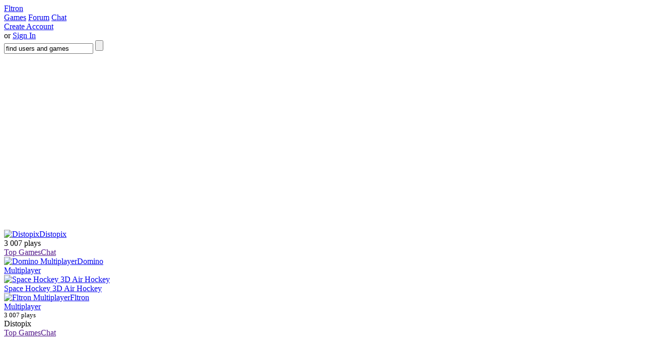

--- FILE ---
content_type: text/html; charset=utf-8
request_url: https://fltron.com/uchiharr/distopix
body_size: 3948
content:
<!DOCTYPE html PUBLIC "-//W3C//DTD HTML 4.01 Transitional//EN"
"http://www.w3.org/TR/html4/loose.dtd">
<html lang="en">
<head>
  <title>[ Fltron ]</title>
  <meta http-equiv="Content-Type" content="text/html; charset=utf-8">
  <link rel="stylesheet" type="text/css" href="https://c.nonoba.com/a/sitecss/129/version202/site.7rKZSigJDVyLEe3NFFFn7on3jOk.css">
  <script type="text/javascript" src="https://c.nonoba.com/a/nonoba.NDqt3PIG1e.6LzMqmBNnAym99LI.js"></script>
  <script language="javascript">
  $(document).ready(function(){
  if(location.pathname.substring(0,6) == "/chat/"){

  $("#outertopbarcontainer").css("margin", "0px");
  $("#outertopbarcontainer").hide();
  $(".slimfooter").hide();
  $(".timedoperationscontainer").hide();
  document.body.style.display = "block";
  $("#fltronbuttom").hide();

  }

  if(location.pathname.substring(0,12) == "/mefuzzy/flt"){
  $(".maincontent").hide();
  $(".focustabs").hide();
  }


  });
  </script>
  <style type="text/css">
  {background:url(http://files.nonoba.com/GameBackground/3552/background_rev1.jpg) repeat};
  </style>
  <script type="text/javascript" src="https://c.nonoba.com/a/syntaxhighlighter.UUsHSgXCo2PHQ1p..b6a0OB8jAM.js"></script>
  <link rel="stylesheet" type="text/css" href="https://c.nonoba.com/m/Components/SyntaxHighlighter/SyntaxHighlighter.qTKYXk3uEclk7BVevq_mqeMgzHA.css">
</head>
<body>
  <script language="javascript">
  if(location.pathname.substring(0,6) == "/chat/"){
  document.body.style.display = "none";
  }else if(location.pathname == "/mefuzzy/fltron-multi"){
  location.replace("/")
  }
  </script>
  <div id="outertopbarcontainer">
    <div id="topbarcontainer">
      <div id="topbar">
        <a id="focuslink" href="/" name="focuslink"></a> <a id="nlogo" href="/" name="nlogo">Fltron</a>
        <div class="topmenu">
          <a href="/games" class="active" id="firsttopmenulink" name="firsttopmenulink">Games</a> <a href="/forum">Forum</a> <a href="/chat" id="lasttopmenulink" name="lasttopmenulink">Chat</a>
        </div>
        <div id="topusermenu">
          <div id="playbartop">
            <div class="flash" id="playbartopflash">
              <div class="file"></div>
              <div class="wmode"></div>
              <div class="flashvars"></div>
            </div>
          </div>
          <div class="topusermenucontent">
            <div class="signupandregister">
              <a class="button register" href="/register">Create Account<span class="buttonend"></span></a>
              <div>
                or <a href="/login" class="login">Sign In</a>
              </div>
            </div>
          </div>
        </div>
        <form action="/search" method="get">
          <div id="topsimplesearch">
            <input type="text" name="q" id="topsearchquery" class="waitingforinput" value="find users and games"> <input type="submit" value="" id="topsearchsubmit">
          </div>
        </form>
      </div>
    </div>
  </div>
  <div class="focusarea">
    <div class="focusarea1">
      <div class="focusarea2">
        <div class="focusarea3">
          <div class="focusarea4">
            <div class="focusareamid">
              <div class="focusareamid1">
                <div class="focusareamid2">
                  <div class="focusareamid3">
                    <div class="focusareamid4 clearfix">
                      <div id="singleplayergamebox" style="padding-left:0px;_width:10px">
                        <div class="box white">
                          <div class="content">
                            <div style="height:350px;">
                              <div style="padding-top:0px;">
                                <div class="flash" style="height:350px;width:700px;">
                                  <div class="file"></div>
                                  <div class="wmode"></div>
                                  <div class="flashvars"></div>
                                </div>
                              </div>
                            </div>
                          </div>
                        </div>
                      </div>
                      <div id="singleplayersitechatbox">
                        <div class="box white">
                          <div class="content">
                            <div style="height:350px;width:240px;overflow-y:hidden;position:relative;">
                              <div id="tab-topgames" class="hide">
                                <a href="/uchiharr/distopix" class="gamebanner"><span class="bannerimage"><span><img src="http://c.nonoba.com/game/i1-3552-banner.PG2vboFvb74J2vRa4dvKASy1gxk.png" alt="Distopix"></span></span><span class="bannergamename">Distopix</span></a>
                                <div class="gamebannerinfo">
                                  <div class="gamebannerinfobegin">
                                    <div class="gamebannerinfoend">
                                      <div class="gamebannerinfomid">
                                        <span class="rating" title="115 ratings - 0 users created"><span style="width:58px;"></span></span> 3 007 plays
                                      </div>
                                    </div>
                                  </div>
                                </div>
                                <div class="buttontabs">
                                  <span class="first"><a href="" class="tab" name="#tab-topgames" id="#tab-topgames">Top Games<span class="tabend"></span></a></span><span class="last"><a href="" class="tab active" name="#tab-sitechat" id="#tab-sitechat">Chat<span class="tabend"></span></a></span>
                                </div><a href="/lorenzgames/domino" class="gamebanner"><span class="bannerimage"><span><img src="http://c.nonoba.com/game/i1-2641-banner.wb94TBsmCIYaMiS9tB1ijF._8yo.png" alt="Domino Multiplayer"></span></span><span class="bannergamename">Domino Multiplayer</span></a> <a href="/speedok/spacehockey" class="gamebanner"><span class="bannerimage"><span><img src="http://c.nonoba.com/game/i1-1551-banner.1rpIMm0EXeVYj3eWtsCwWsB4DsU.png" alt="Space Hockey 3D Air Hockey"></span></span><span class="bannergamename">Space Hockey 3D Air Hockey</span></a> <a href="/mefuzzy/fltron-multi" class="gamebanner"><span class="bannerimage"><span><img src="http://c.nonoba.com/game/i1-6813-banner.JyendGkgnPItammwBpLZfSKiz7Q.png" alt="Fltron Multiplayer"></span></span><span class="bannergamename">Fltron Multiplayer</span></a>
                              </div>
                              <div id="tab-sitechat">
                                <div class="gamebannerinfo">
                                  <div class="gamebannerinfobegin">
                                    <div class="gamebannerinfoend">
                                      <div class="gamebannerinfomid">
                                        <div class="right">
                                          <span class="smallrating" title="115 ratings - 0 users created"><span style="width:45px;"></span></span> <small>3 007 plays</small>
                                        </div>Distopix
                                      </div>
                                    </div>
                                  </div>
                                </div>
                                <div class="buttontabs">
                                  <span class="first"><a href="" class="tab" name="#tab-topgames" id="#tab-topgames">Top Games<span class="tabend"></span></a></span><span class="last"><a href="" class="tab active" name="#tab-sitechat" id="#tab-sitechat">Chat<span class="tabend"></span></a></span>
                                </div>
                                <div class="flash" id="sitechat" style="height:282px;width:100%;">
                                  <div class="file"></div>
                                  <div class="flashvars"></div>
                                </div>
                              </div>
                            </div>
                          </div>
                        </div>
                      </div>
                      <div class="clear"></div>
                      <div class="adbox">
                        <div class="underbanner">
                          <script type="text/javascript">
                          <!--
                          google_ad_client = "pub-8166475343190842";
                          /* fltron 728x90, created 12/14/09 */
                          google_ad_slot = "7659781671";
                          google_ad_width = 728;
                          google_ad_height = 90;
                          //-->
                          </script> 
                          <script type="text/javascript" src="https://pagead2.googlesyndication.com/pagead/show_ads.js"></script>
                        </div>
                      </div>
                      <div class="clear"></div>
                      <div class="focustabs">
                        <span class="first"><a href="#about" class="tab active" name="#tab-about" id="#tab-about">About the game<span class="tabend"></span></a></span><a href="#scores" class="tab" name="#tab-scores" id="#tab-scores">Highscore<span class="tabend"></span></a><a href="#achievements" class="tab" name="#tab-achievements" id="#tab-achievements">Achievements<span class="tabend"></span></a><a href="#forum" class="tab" name="#tab-forum" id="#tab-forum">Game Forum<span class="tabend"></span></a><a href="#developer" class="tab" name="#tab-developer" id="#tab-developer">About Developer<span class="tabend"></span></a><a href="#share" class="tab" name="#tab-share" id="#tab-share">Share<span class="tabend"></span></a><span class="last"><a href="#contribute" class="tab" name="#tab-contribute" id="#tab-contribute">Contribute<span class="tabend"></span></a></span>
                      </div>
                    </div>
                  </div>
                </div>
              </div>
            </div>
          </div>
        </div>
      </div>
    </div>
  </div>
  <div class="maincontent">
    <div class="maincontent1">
      <div class="maincontent2">
        <div class="maincontent3">
          <div class="maincontent4">
            <div class="maincontentmid">
              <div class="maincontentmid1">
                <div class="maincontentmid2">
                  <div class="maincontentmid3">
                    <div class="maincontentmid4">
                      <div class="container">
                        <a class="hide" id="selfurl" href="/uchiharr/distopix" name="selfurl">Distopix</a>
                        <div id="tab-about">
                          <div class="span-11">
                            <h1>Distopix</h1>
                            <p class="subheading">Follow these steps to play the game</p>
                            <p>Use the arrow keys to move and dodge the boxes.</p>
                            <h4>Description</h4>
                            <p>Distopix is a new game using a simple concept.<br>
                            Dodge the boxes to survive. But be careful, there are additional challenges.<br>
                            <br>
                            -Music: Neolith by Kevin MacLeod<br>
                            Hope you like it.</p>
                          </div>
                          <div class="span-11 last">
                            <div class="span-5 append-1">
                              <a class="button rategame" href="/uchiharr/distopix/rategame">Rate this game<span class="buttonend"></span></a>
                            </div>
                            <div class="span-5 last">
                              <a class="button addgametofavorites" href="/uchiharr/distopix/addtofavorites">Add to favorites<span class="buttonend"></span></a>
                            </div>
                            <div class="span-11 last gametabteasers">
                              <div class="box soft">
                                <div class="content">
                                  <h3>Achievements</h3>
                                  <p class="subheading achivements">You have <span class="userscore">0</span> out of <span class="userscore">4</span> achievements</p>
                                  <div class="teasercontent">
                                    <a class="achievementlink" href="#achievements/five"><img class="achievement png" alt="Five Stars" src="http://c.nonoba.com/achievement/locked-3-7-normal-1391.8T7BJmBrWAX9_15nXkhCp.ZyC98.png" longdesc="Five%20Stars%20-|-%20Win%20the%20game%20with%20all%205%20lives%20remaining%20-|-40%20XP"></a> <a class="achievementlink" href="#achievements/distowin"><img class="achievement png" alt="Disto Win" src="http://c.nonoba.com/achievement/locked-3-7-normal-1388.wAPS8M3ISSTkzqjPqIjtP9BP84E.png" longdesc="Disto%20Win%20-|-%20Finish%20the%20game%20in%20less%20than%20100s%20-|-30%20XP"></a> <a class="achievementlink" href="#achievements/pongmaster"><img class="achievement png" alt="Pong Master" src="http://c.nonoba.com/achievement/locked-3-7-normal-1389.x3CBwYVjBoFANosh6OiSxHkfeQs.png" longdesc="Pong%20Master%20-|-%20Win%20the%20game%20after%20180%20seconds%20playing.%20-|-20%20XP"></a> <a class="achievementlink" href="#achievements/bossdefeated"><img class="achievement png" alt="Defeat the boss!" src="http://c.nonoba.com/achievement/locked-4-7-normal-1387.JbX4rvOj1XzAFHgVqt14AwbY7wE.png" longdesc="Defeat%20the%20boss!%20-|-%20Defeat%20the%20boss!%20-|-10%20XP"></a>
                                  </div><a class="more tab" href="#achievements">More &raquo;</a>
                                </div>
                              </div>
                              <div class="box soft">
                                <div class="content">
                                  <h3>Highscores</h3>
                                  <p class="subheading">Your best score so far</p>
                                  <div class="teasercontent">
                                    <div class="yourscore">
                                      <a href="/register" class="register">Register</a> to get scores
                                    </div>
                                    <div class="yourscore extrascoreinfo">
                                      It's so worth it!
                                    </div>
                                  </div><a class="more tab" href="#scores">More &raquo;</a>
                                </div>
                              </div>
                              <div class="box soft">
                                <div class="content">
                                  <h3>Forum</h3>
                                  <p class="subheading"><br>
                                  2 threads</p>
                                  <div class="teasercontent">
                                    <div class="lastpost">
                                      <a href="/uchiharr/distopix#forum/588b2a28d5bb4c819cda99e50f93a19e">lol</a>
                                    </div>
                                    <div class="lastpostwhen">
                                      3 months ago, by <a class="inlineuser male" href="/fluffy745/">FLUFFY745</a>
                                    </div>
                                  </div><a class="more tab" href="#forum">More &raquo;</a>
                                </div>
                              </div>
                            </div>
                          </div>
                        </div>
                        <div id="tab-scores" class="hide">
                          <div class="span-22 last embeddedsite">
                            <a class="tabfirstload" href="/uchiharr/distopix/scores"></a>
                          </div>
                        </div>
                        <div id="tab-achievements" class="hide">
                          <div class="span-22 last embeddedsite">
                            <a class="tabfirstload" href="/uchiharr/distopix/achievements"></a>
                          </div>
                        </div>
                        <div id="tab-forum" class="hide">
                          <div class="span-22 last embeddedsite">
                            <a class="tabfirstload" href="/uchiharr/distopix/forum"></a>
                          </div>
                        </div>
                        <div id="tab-developer" class="hide">
                          <div class="span-22 last embeddedsite">
                            <a class="tabfirstload" href="/uchiharr/distopix/details/aboutdeveloper"></a>
                          </div>
                        </div>
                        <div id="tab-share" class="hide">
                          <div class="span-22 last embeddedsite">
                            <a class="tabfirstload" href="/uchiharr/distopix/details/share"></a>
                          </div>
                        </div>
                        <div id="tab-contribute" class="hide">
                          <div class="span-22 last embeddedsite">
                            <a class="tabfirstload" href="/uchiharr/distopix/contribute"></a>
                          </div>
                        </div>
                      </div>
                      <div class="slimfooter">
                        <a href="/about/">About Fltron</a> | <a href="/news">Latest News</a> | <a href="/about/faq">FAQ</a> | <a href="/about/contact">Support & Contact</a> | <a href="/about/privacy">Privacy Policy</a>
                        <div class="copyrightinfo">
                          Copyright &copy;2007-2010 Fltron&trade; - All rights reserved.
                        </div>
                        <div class="pagegenerationinfo">
                          46,8003ms on NONOBA-WEB2
                        </div>
                      </div>
                    </div>
                  </div>
                </div>
              </div>
            </div>
          </div>
        </div>
      </div>
    </div>
  </div>
  <script language="javascript">
  if(location.pathname.substring(0,6) == "/chat/"){
  //$("#sitechat .file")[0].innerHTML = "<!--http://fltron.joyem.com/M/SWF/gamechat.swf-->"
  $("#sitechat .file")[0].innerHTML = "----http://fltron.joyem.com/M/SWF/gamechat.swf---"

  }
  </script>
  <div id="fltronbuttom">
    <a href="/about/contact">Support & Contact</a> | <a href="/about/privacy">Privacy Policy</a>
  </div>
  <script type="text/javascript">
  try { var pageTracker = _gat._getTracker("UA-475693-11"); pageTracker._trackPageview(); } catch (err) { } 
  </script>
<script defer src="https://static.cloudflareinsights.com/beacon.min.js/vcd15cbe7772f49c399c6a5babf22c1241717689176015" integrity="sha512-ZpsOmlRQV6y907TI0dKBHq9Md29nnaEIPlkf84rnaERnq6zvWvPUqr2ft8M1aS28oN72PdrCzSjY4U6VaAw1EQ==" data-cf-beacon='{"version":"2024.11.0","token":"63cdc931971c46849749c1ced2e259fd","r":1,"server_timing":{"name":{"cfCacheStatus":true,"cfEdge":true,"cfExtPri":true,"cfL4":true,"cfOrigin":true,"cfSpeedBrain":true},"location_startswith":null}}' crossorigin="anonymous"></script>
</body>
</html>


--- FILE ---
content_type: text/html; charset=utf-8
request_url: https://www.google.com/recaptcha/api2/aframe
body_size: 267
content:
<!DOCTYPE HTML><html><head><meta http-equiv="content-type" content="text/html; charset=UTF-8"></head><body><script nonce="BCKDByieLOlrUdeZZl-AoA">/** Anti-fraud and anti-abuse applications only. See google.com/recaptcha */ try{var clients={'sodar':'https://pagead2.googlesyndication.com/pagead/sodar?'};window.addEventListener("message",function(a){try{if(a.source===window.parent){var b=JSON.parse(a.data);var c=clients[b['id']];if(c){var d=document.createElement('img');d.src=c+b['params']+'&rc='+(localStorage.getItem("rc::a")?sessionStorage.getItem("rc::b"):"");window.document.body.appendChild(d);sessionStorage.setItem("rc::e",parseInt(sessionStorage.getItem("rc::e")||0)+1);localStorage.setItem("rc::h",'1768785487936');}}}catch(b){}});window.parent.postMessage("_grecaptcha_ready", "*");}catch(b){}</script></body></html>